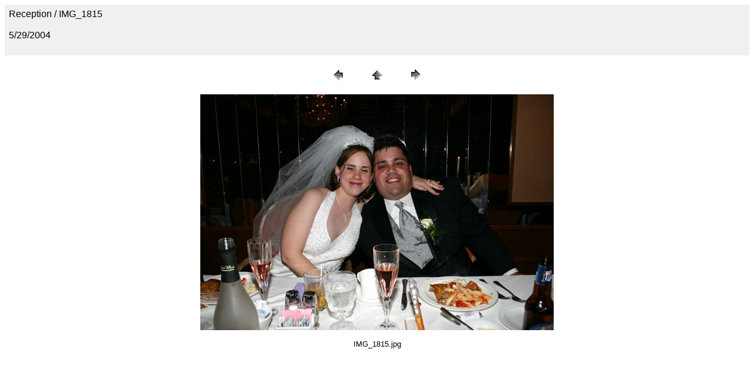

--- FILE ---
content_type: text/html
request_url: http://tb3.com/clwedding/reception/pages/IMG_1815.htm
body_size: 1554
content:
<HTML>
	<HEAD>

		<TITLE>IMG_1815</TITLE>
		<META name="generator" content="Adobe Photoshop(R) 7.0 Web Photo Gallery">
		<META http-equiv="Content-Type" content="text/html; charset=iso-8859-1">
	</HEAD>

<BODY bgcolor="#FFFFFF"  text="#000000"  link="#0000FF"  vlink="#800080"  alink="#FF0000" >

<TABLE border="0" cellpadding="5" cellspacing="2" width="100%" bgcolor="#F0F0F0" >
<TR>
	<TD><FONT size="3"  face="Arial" >Reception / IMG_1815
													<BR>
													<BR>5/29/2004
													<BR>
													<BR><A href="mailto:"></A> 
											
		</FONT>
	</TD>
</TR>
</TABLE>

<P><CENTER>
<TABLE border="0" cellpadding="0" cellspacing="2" width="200">
<TR>
	<TD width="80" align="center"><A href="IMG_1814.htm" ><IMG src="../images/previous.gif" height="30" width="30" border="0" alt="Previous"></A></TD>
	<TD width="80" align="center"><A href="../index.htm" ><IMG src="../images/home.gif" height="30" width="30" border="0" alt="Home"></A></TD>
	<TD width="80" align="center"><A href="IMG_1816.htm" ><IMG src="../images/next.gif" height="30" width="30" border="0" alt="Next"></A></TD>
</TR>
</TABLE>
</CENTER></P>

<P><CENTER><IMG src="../images/IMG_1815.jpg"  border="0" alt="IMG_1815"></CENTER></P>
<P><CENTER><FONT size="2"  face="Arial" >IMG_1815.jpg</FONT></CENTER></P>
<P><CENTER><FONT size="2"  face="Arial" ></FONT></CENTER></P>
<P><CENTER><FONT size="2"  face="Arial" ></FONT></CENTER></P>
<P><CENTER><FONT size="2"  face="Arial" ></FONT></CENTER></P>
<P><CENTER><FONT size="2"  face="Arial" ></FONT></CENTER></P>

</BODY>

</HTML>
